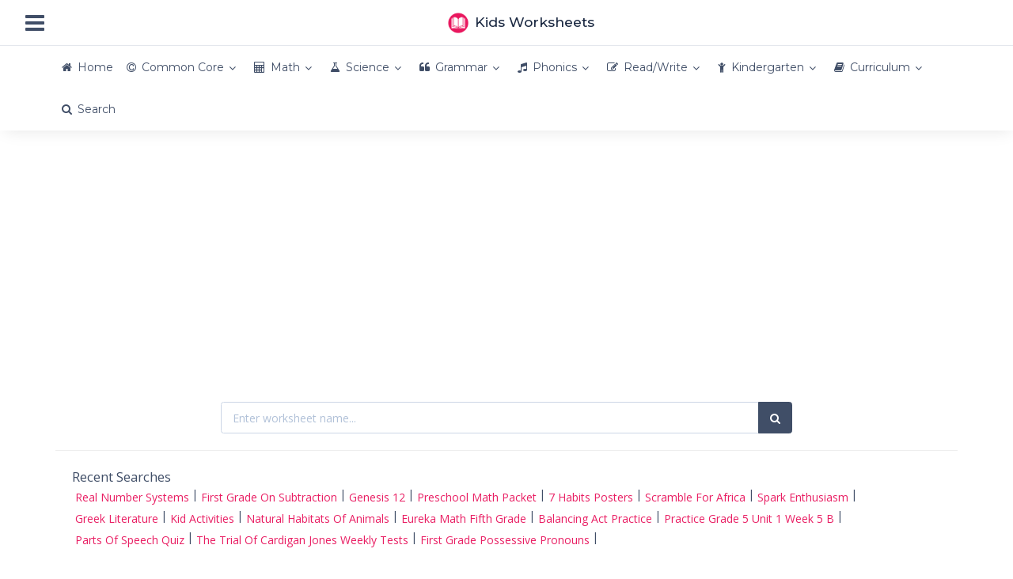

--- FILE ---
content_type: text/html; charset=UTF-8
request_url: https://printablekidsworksheets.com/us-common-core/math/grade-4/4-nf-4a
body_size: 10962
content:
<!DOCTYPE html><html lang="en" data-textdirection="ltr"><head><meta http-equiv="Content-Type" content="text/html; charset=UTF-8"><meta name="viewport" content="width=device-width, initial-scale=1.0, user-scalable=0, minimal-ui"><base href="https://printablekidsworksheets.com"/><meta name="description" content="MATH 4 NF 4a Grade 4 Number And Operations Fractions Build Fractions From Unit Fractions By Applying And Extending Previous Understandings Of Operatio..."><meta name="keywords" content="Grade 4, Math, 4-nf-4a, common core, us, curriculum, ela, math, english, literature, arts"><meta name="author" content="Kids Worksheets"><title>Common Core MATH 4 NF 4a Grade 4 Number And Operations Fractions Build Fractions From Unit Fractions By Applying And Extending Previous Understandings Of Operations On Whole Numbers - Kids Worksheets</title><link rel="canonical" href="https://printablekidsworksheets.com/us-common-core/math/grade-4/4-nf-4a"><link rel="preconnect" href="https://fonts.googleapis.com" crossorigin><link rel="preconnect" href="https://fonts.gstatic.com" crossorigin><link href="https://fonts.googleapis.com/css?family=Montserrat:300,300i,400,400i,500,500i%7COpen+Sans:300,300i,400,400i,600,600i,700,700i" rel="stylesheet" media="print" onload="this.media='all'; this.onload=null;"><link rel="preload" as="font" href="https://cdn.printablekidsworksheets.com/app-assets/fonts/font-awesome/fonts/fontawesome-webfont.eot" type="font/eot" crossorigin="anonymous"><link rel="preload" as="font" href="https://cdn.printablekidsworksheets.com/app-assets/fonts/font-awesome/fonts/fontawesome-webfont.woff" type="font/woff" crossorigin="anonymous"><link rel="stylesheet" type="text/css" href="https://cdn.printablekidsworksheets.com/app-assets/vendors/css/vendors.x.min.css" media="print" onload="this.media='all'; this.onload=null;"><link rel="stylesheet" type="text/css" href="https://cdn.printablekidsworksheets.com/app-assets/css/bootstrap.min.css"><link rel="stylesheet" type="text/css" href="https://cdn.printablekidsworksheets.com/app-assets/fonts/font-awesome/css/font-awesome.min.css"><link rel="stylesheet" type="text/css" href="https://cdn.printablekidsworksheets.com/app-assets/css/app-all.x.min.css"><link href="https://cdn.printablekidsworksheets.com/css/custom.v35.0.min.css" rel="stylesheet"><link rel="apple-touch-icon" sizes="180x180" href="https://cdn.printablekidsworksheets.com/app/icons/icon-192x192.png"><link rel="shortcut icon" type="image/x-icon" href="https://cdn.printablekidsworksheets.com/favicon.ico"><link href="https://cdn.printablekidsworksheets.com/favicon.ico" rel="shortcut icon" type="image/vnd.microsoft.icon"/><script async src="https://www.googletagmanager.com/gtag/js?id=G-YWG16E2L55"></script><script>window.dataLayer=window.dataLayer||[];function gtag(){dataLayer.push(arguments)}gtag("js",new Date());gtag("config","G-YWG16E2L55");</script><script async src="//pagead2.googlesyndication.com/pagead/js/adsbygoogle.js?client=ca-pub-6997161217503277" crossorigin="anonymous"></script><script async src="https://fundingchoicesmessages.google.com/i/pub-6997161217503277?ers=1" nonce="zkNkj83rPW2shiR6b10V1g"></script><script nonce="zkNkj83rPW2shiR6b10V1g">(function(){function signalGooglefcPresent(){if(!window.frames.googlefcPresent){if(document.body){const iframe=document.createElement('iframe');iframe.style='width: 0; height: 0; border: none; z-index: -1000; left: -1000px; top: -1000px;';iframe.style.display='none';iframe.name='googlefcPresent';document.body.appendChild(iframe)}else{setTimeout(signalGooglefcPresent,0)}}}signalGooglefcPresent()})();</script><script>(function(){'use strict';var aa=function(a){var b=0;return function(){return b<a.length?{done:!1,value:a[b++]}:{done:!0}}},ba="function"==typeof Object.create?Object.create:function(a){var b=function(){};b.prototype=a;return new b},k;if("function"==typeof Object.setPrototypeOf)k=Object.setPrototypeOf;else{var m;a:{var ca={a:!0},n={};try{n.__proto__=ca;m=n.a;break a}catch(a){}m=!1}k=m?function(a,b){a.__proto__=b;if(a.__proto__!==b)throw new TypeError(a+" is not extensible");return a}:null}var p=k,q=function(a,b){a.prototype=ba(b.prototype);a.prototype.constructor=a;if(p)p(a,b);else for(var c in b)if("prototype"!=c)if(Object.defineProperties){var d=Object.getOwnPropertyDescriptor(b,c);d&&Object.defineProperty(a,c,d)}else a[c]=b[c];a.v=b.prototype},r=this||self,da=function(){},t=function(a){return a};var u;var w=function(a,b){this.g=b===v?a:""};w.prototype.toString=function(){return this.g+""};var v={},x=function(a){if(void 0===u){var b=null;var c=r.trustedTypes;if(c&&c.createPolicy){try{b=c.createPolicy("goog#html",{createHTML:t,createScript:t,createScriptURL:t})}catch(d){r.console&&r.console.error(d.message)}u=b}else u=b}a=(b=u)?b.createScriptURL(a):a;return new w(a,v)};var A=function(){return Math.floor(2147483648*Math.random()).toString(36)+Math.abs(Math.floor(2147483648*Math.random())^Date.now()).toString(36)};var B={},C=null;var D="function"===typeof Uint8Array;function E(a,b,c){return"object"===typeof a?D&&!Array.isArray(a)&&a instanceof Uint8Array?c(a):F(a,b,c):b(a)}function F(a,b,c){if(Array.isArray(a)){for(var d=Array(a.length),e=0;e<a.length;e++){var f=a[e];null!=f&&(d[e]=E(f,b,c))}Array.isArray(a)&&a.s&&G(d);return d}d={};for(e in a)Object.prototype.hasOwnProperty.call(a,e)&&(f=a[e],null!=f&&(d[e]=E(f,b,c)));return d}function ea(a){return F(a,function(b){return"number"===typeof b?isFinite(b)?b:String(b):b},function(b){var c;void 0===c&&(c=0);if(!C){C={};for(var d="ABCDEFGHIJKLMNOPQRSTUVWXYZabcdefghijklmnopqrstuvwxyz0123456789".split(""),e=["+/=","+/","-_=","-_.","-_"],f=0;5>f;f++){var h=d.concat(e[f].split(""));B[f]=h;for(var g=0;g<h.length;g++){var l=h[g];void 0===C[l]&&(C[l]=g)}}}c=B[c];d=Array(Math.floor(b.length/3));e=c[64]||"";for(f=h=0;h<b.length-2;h+=3){var y=b[h],z=b[h+1];l=b[h+2];g=c[y>>2];y=c[(y&3)<<4|z>>4];z=c[(z&15)<<2|l>>6];l=c[l&63];d[f++]=""+g+y+z+l}g=0;l=e;switch(b.length-h){case 2:g=b[h+1],l=c[(g&15)<<2]||e;case 1:b=b[h],d[f]=""+c[b>>2]+c[(b&3)<<4|g>>4]+l+e}return d.join("")})}var fa={s:{value:!0,configurable:!0}},G=function(a){Array.isArray(a)&&!Object.isFrozen(a)&&Object.defineProperties(a,fa);return a};var H;var J=function(a,b,c){var d=H;H=null;a||(a=d);d=this.constructor.u;a||(a=d?[d]:[]);this.j=d?0:-1;this.h=null;this.g=a;a:{d=this.g.length;a=d-1;if(d&&(d=this.g[a],!(null===d||"object"!=typeof d||Array.isArray(d)||D&&d instanceof Uint8Array))){this.l=a-this.j;this.i=d;break a}void 0!==b&&-1<b?(this.l=Math.max(b,a+1-this.j),this.i=null):this.l=Number.MAX_VALUE}if(c)for(b=0;b<c.length;b++)a=c[b],a<this.l?(a+=this.j,(d=this.g[a])?G(d):this.g[a]=I):(d=this.l+this.j,this.g[d]||(this.i=this.g[d]={}),(d=this.i[a])?G(d):this.i[a]=I)},I=Object.freeze(G([])),K=function(a,b){if(-1===b)return null;if(b<a.l){b+=a.j;var c=a.g[b];return c!==I?c:a.g[b]=G([])}if(a.i)return c=a.i[b],c!==I?c:a.i[b]=G([])},M=function(a,b){var c=L;if(-1===b)return null;a.h||(a.h={});if(!a.h[b]){var d=K(a,b);d&&(a.h[b]=new c(d))}return a.h[b]};J.prototype.toJSON=function(){var a=N(this,!1);return ea(a)};var N=function(a,b){if(a.h)for(var c in a.h)if(Object.prototype.hasOwnProperty.call(a.h,c)){var d=a.h[c];if(Array.isArray(d))for(var e=0;e<d.length;e++)d[e]&&N(d[e],b);else d&&N(d,b)}return a.g},O=function(a,b){H=b=b?JSON.parse(b):null;a=new a(b);H=null;return a};J.prototype.toString=function(){return N(this,!1).toString()};var P=function(a){J.call(this,a)};q(P,J);function ha(a){var b,c=(a.ownerDocument&&a.ownerDocument.defaultView||window).document,d=null===(b=c.querySelector)||void 0===b?void 0:b.call(c,"script[nonce]");(b=d?d.nonce||d.getAttribute("nonce")||"":"")&&a.setAttribute("nonce",b)};var Q=function(a,b){b=String(b);"application/xhtml+xml"===a.contentType&&(b=b.toLowerCase());return a.createElement(b)},R=function(a){this.g=a||r.document||document};R.prototype.appendChild=function(a,b){a.appendChild(b)};var S=function(a,b,c,d,e,f){try{var h=a.g,g=Q(a.g,"SCRIPT");g.async=!0;g.src=b instanceof w&&b.constructor===w?b.g:"type_error:TrustedResourceUrl";ha(g);h.head.appendChild(g);g.addEventListener("load",function(){e();d&&h.head.removeChild(g)});g.addEventListener("error",function(){0<c?S(a,b,c-1,d,e,f):(d&&h.head.removeChild(g),f())})}catch(l){f()}};var ia=r.atob("aHR0cHM6Ly93d3cuZ3N0YXRpYy5jb20vaW1hZ2VzL2ljb25zL21hdGVyaWFsL3N5c3RlbS8xeC93YXJuaW5nX2FtYmVyXzI0ZHAucG5n"),ja=r.atob("WW91IGFyZSBzZWVpbmcgdGhpcyBtZXNzYWdlIGJlY2F1c2UgYWQgb3Igc2NyaXB0IGJsb2NraW5nIHNvZnR3YXJlIGlzIGludGVyZmVyaW5nIHdpdGggdGhpcyBwYWdlLg=="),ka=r.atob("RGlzYWJsZSBhbnkgYWQgb3Igc2NyaXB0IGJsb2NraW5nIHNvZnR3YXJlLCB0aGVuIHJlbG9hZCB0aGlzIHBhZ2Uu"),la=function(a,b,c){this.h=a;this.j=new R(this.h);this.g=null;this.i=[];this.l=!1;this.o=b;this.m=c},V=function(a){if(a.h.body&&!a.l){var b=function(){T(a);r.setTimeout(function(){return U(a,3)},50)};S(a.j,a.o,2,!0,function(){r[a.m]||b()},b);a.l=!0}},T=function(a){for(var b=W(1,5),c=0;c<b;c++){var d=X(a);a.h.body.appendChild(d);a.i.push(d)}b=X(a);b.style.bottom="0";b.style.left="0";b.style.position="fixed";b.style.width=W(100,110).toString()+"%";b.style.zIndex=W(2147483544,2147483644).toString();b.style["background-color"]=ma(249,259,242,252,219,229);b.style["box-shadow"]="0 0 12px #888";b.style.color=ma(0,10,0,10,0,10);b.style.display="flex";b.style["justify-content"]="center";b.style["font-family"]="Roboto, Arial";c=X(a);c.style.width=W(80,85).toString()+"%";c.style.maxWidth=W(750,775).toString()+"px";c.style.margin="24px";c.style.display="flex";c.style["align-items"]="flex-start";c.style["justify-content"]="center";d=Q(a.j.g,"IMG");d.className=A();d.src=ia;d.style.height="24px";d.style.width="24px";d.style["padding-right"]="16px";var e=X(a),f=X(a);f.style["font-weight"]="bold";f.textContent=ja;var h=X(a);h.textContent=ka;Y(a,e,f);Y(a,e,h);Y(a,c,d);Y(a,c,e);Y(a,b,c);a.g=b;a.h.body.appendChild(a.g);b=W(1,5);for(c=0;c<b;c++)d=X(a),a.h.body.appendChild(d),a.i.push(d)},Y=function(a,b,c){for(var d=W(1,5),e=0;e<d;e++){var f=X(a);b.appendChild(f)}b.appendChild(c);c=W(1,5);for(d=0;d<c;d++)e=X(a),b.appendChild(e)},W=function(a,b){return Math.floor(a+Math.random()*(b-a))},ma=function(a,b,c,d,e,f){return"rgb("+W(Math.max(a,0),Math.min(b,255)).toString()+","+W(Math.max(c,0),Math.min(d,255)).toString()+","+W(Math.max(e,0),Math.min(f,255)).toString()+")"},X=function(a){a=Q(a.j.g,"DIV");a.className=A();return a},U=function(a,b){0>=b||null!=a.g&&0!=a.g.offsetHeight&&0!=a.g.offsetWidth||(na(a),T(a),r.setTimeout(function(){return U(a,b-1)},50))},na=function(a){var b=a.i;var c="undefined"!=typeof Symbol&&Symbol.iterator&&b[Symbol.iterator];b=c?c.call(b):{next:aa(b)};for(c=b.next();!c.done;c=b.next())(c=c.value)&&c.parentNode&&c.parentNode.removeChild(c);a.i=[];(b=a.g)&&b.parentNode&&b.parentNode.removeChild(b);a.g=null};var pa=function(a,b,c,d,e){var f=oa(c),h=function(l){l.appendChild(f);r.setTimeout(function(){f?(0!==f.offsetHeight&&0!==f.offsetWidth?b():a(),f.parentNode&&f.parentNode.removeChild(f)):a()},d)},g=function(l){document.body?h(document.body):0<l?r.setTimeout(function(){g(l-1)},e):b()};g(3)},oa=function(a){var b=document.createElement("div");b.className=a;b.style.width="1px";b.style.height="1px";b.style.position="absolute";b.style.left="-10000px";b.style.top="-10000px";b.style.zIndex="-10000";return b};var L=function(a){J.call(this,a)};q(L,J);var qa=function(a){J.call(this,a)};q(qa,J);var ra=function(a,b){this.l=a;this.m=new R(a.document);this.g=b;this.i=K(this.g,1);b=M(this.g,2);this.o=x(K(b,4)||"");this.h=!1;b=M(this.g,13);b=x(K(b,4)||"");this.j=new la(a.document,b,K(this.g,12))};ra.prototype.start=function(){sa(this)};var sa=function(a){ta(a);S(a.m,a.o,3,!1,function(){a:{var b=a.i;var c=r.btoa(b);if(c=r[c]){try{var d=O(P,r.atob(c))}catch(e){b=!1;break a}b=b===K(d,1)}else b=!1}b?Z(a,K(a.g,14)):(Z(a,K(a.g,8)),V(a.j))},function(){pa(function(){Z(a,K(a.g,7));V(a.j)},function(){return Z(a,K(a.g,6))},K(a.g,9),K(a.g,10),K(a.g,11))})},Z=function(a,b){a.h||(a.h=!0,a=new a.l.XMLHttpRequest,a.open("GET",b,!0),a.send())},ta=function(a){var b=r.btoa(a.i);a.l[b]&&Z(a,K(a.g,5))};(function(a,b){r[a]=function(c){for(var d=[],e=0;e<arguments.length;++e)d[e-0]=arguments[e];r[a]=da;b.apply(null,d)}})("__h82AlnkH6D91__",function(a){"function"===typeof window.atob&&(new ra(window,O(qa,window.atob(a)))).start()})}).call(this);window.__h82AlnkH6D91__("[base64]/[base64]/[base64]/[base64]");</script></head><body class="horizontal-layout horizontal-menu horizontal-menu-padding content-detached-right-sidebar bg-white" data-open="hover" data-menu="horizontal-menu" data-col="content-detached-right-sidebar"><nav class="header-navbar navbar-expand-md navbar navbar-with-menu navbar-static-top navbar-border navbar-light navbar-brand-center"><div class="navbar-wrapper"><div class="navbar-header"><ul class="nav navbar-nav flex-row"><li class="nav-item mobile-menu d-md-none mr-auto"><a class="nav-link nav-menu-main menu-toggle hidden-xs" href="#"><i class="fa fa-bars font-large-1"></i></a></li><li class="nav-item"><a class="navbar-brand" href="/"><img class="brand-logo" style="vertical-align:middle;" height="28px" alt="Kids Worksheets" src="https://cdn.printablekidsworksheets.com/logo.png"><span class="text-bold-500 ml-50">Kids Worksheets</span></a></li></ul></div><div class="navbar-container content"><div class="collapse navbar-collapse" id="navbar-mobile"><ul class="nav navbar-nav mr-auto float-left"><li class="nav-item d-none d-md-block"><a class="nav-link nav-menu-main menu-toggle hidden-xs" href="#"><i class="fa fa-bars font-large-1"></i></a></li></ul></div></div></div></nav><div class="header-navbar navbar-expand-sm navbar navbar-horizontal navbar-fixed navbar-light navbar-shadow menu-border" role="navigation" data-menu="menu-wrapper"><div class="navbar-container main-menu-content container center-layout" data-menu="menu-container"><ul class="nav navbar-nav collapse navbar-collapse" id="main-menu-navigation" data-menu="menu-navigation"><li class="nav-item" data-menu=""><a class="nav-link" href="/"><i class="fa fa-home secondary"></i><span data-i18n="Home">Home</span></a></li><li class="dropdown nav-item" data-menu="dropdown"><a class="dropdown-toggle nav-link" href="/us-common-core" data-toggle="dropdown"><i class="fa fa-copyright"></i><span data-i18n="Common Core Worksheets">Common Core</span></a><ul class="dropdown-menu"><li class="dropdown dropdown-submenu" data-menu="dropdown-submenu"><a class="dropdown-item dropdown-toggle" href="#" data-i18n="Comon Core Math Worksheets" data-toggle="dropdown">Math</a><ul class="dropdown-menu"><li data-menu=""><a class="dropdown-item" href="/us-common-core/math/kindergarten" title="Common Core Kindergarten Math Worksheets" data-i18n="Common Core Kindergarten Math Worksheets" data-toggle="dropdown">Kindergarten</a></li><li data-menu=""><a class="dropdown-item" href="/us-common-core/math/grade-1" title="Common Core Grade 1 Math Worksheets" data-i18n="Common Core Grade 1 Math Worksheets" data-toggle="dropdown">Grade 1</a></li><li data-menu=""><a class="dropdown-item" href="/us-common-core/math/grade-2" title="Common Core Grade 2 Math Worksheets" data-i18n="Common Core Grade 2 Math Worksheets" data-toggle="dropdown">Grade 2</a></li><li data-menu=""><a class="dropdown-item" href="/us-common-core/math/grade-3" title="Common Core Grade 3 Math Worksheets" data-i18n="Common Core Grade 3 Math Worksheets" data-toggle="dropdown">Grade 3</a></li><li data-menu=""><a class="dropdown-item" href="/us-common-core/math/grade-4" title="Common Core Grade 4 Math Worksheets" data-i18n="Common Core Grade 4 Math Worksheets" data-toggle="dropdown">Grade 4</a></li><li data-menu=""><a class="dropdown-item" href="/us-common-core/math/grade-5" title="Common Core Grade 5 Math Worksheets" data-i18n="Common Core Grade 5 Math Worksheets" data-toggle="dropdown">Grade 5</a></li><li data-menu=""><a class="dropdown-item" href="/us-common-core/math/grade-6" title="Common Core Grade 6 Math Worksheets" data-i18n="Common Core Grade 6 Math Worksheets" data-toggle="dropdown">Grade 6</a></li><li data-menu=""><a class="dropdown-item" href="/us-common-core/math/grade-7" title="Common Core Grade 7 Math Worksheets" data-i18n="Common Core Grade 7 Math Worksheets" data-toggle="dropdown">Grade 7</a></li><li data-menu=""><a class="dropdown-item" href="/us-common-core/math/grade-8" title="Common Core Grade 8 Math Worksheets" data-i18n="Common Core Grade 8 Math Worksheets" data-toggle="dropdown">Grade 8</a></li></ul></li><li class="dropdown dropdown-submenu" data-menu="dropdown-submenu"><a class="dropdown-item dropdown-toggle" href="#" data-i18n="Common Core ELA Worksheets" data-toggle="dropdown">ELA</a><ul class="dropdown-menu"><li data-menu=""><a class="dropdown-item" href="/us-common-core/ela/kindergarten" title="Common Core Kindergarten ELA Worksheets" data-i18n="Common Core Kindergarten ELA Worksheets" data-toggle="dropdown">Kindergarten</a></li><li data-menu=""><a class="dropdown-item" href="/us-common-core/ela/grade-1" title="Common Core Grade 1 ELA Worksheets" data-i18n="Common Core Grade 1 ELA Worksheets" data-toggle="dropdown">Grade 1</a></li><li data-menu=""><a class="dropdown-item" href="/us-common-core/ela/grade-2" title="Common Core Grade 2 ELA Worksheets" data-i18n="Common Core Grade 2 ELA Worksheets" data-toggle="dropdown">Grade 2</a></li><li data-menu=""><a class="dropdown-item" href="/us-common-core/ela/grade-3" title="Common Core Grade 3 ELA Worksheets" data-i18n="Common Core Grade 3 ELA Worksheets" data-toggle="dropdown">Grade 3</a></li><li data-menu=""><a class="dropdown-item" href="/us-common-core/ela/grade-4" title="Common Core Grade 4 ELA Worksheets" data-i18n="Common Core Grade 4 ELA Worksheets" data-toggle="dropdown">Grade 4</a></li><li data-menu=""><a class="dropdown-item" href="/us-common-core/ela/grade-5" title="Common Core Grade 5 ELA Worksheets" data-i18n="Common Core Grade 5 ELA Worksheets" data-toggle="dropdown">Grade 5</a></li><li data-menu=""><a class="dropdown-item" href="/us-common-core/ela/grade-6" title="Common Core Grade 6 ELA Worksheets" data-i18n="Common Core Grade 6 ELA Worksheets" data-toggle="dropdown">Grade 6</a></li><li data-menu=""><a class="dropdown-item" href="/us-common-core/ela/grade-7" title="Common Core Grade 7 ELA Worksheets" data-i18n="Common Core Grade 7 ELA Worksheets" data-toggle="dropdown">Grade 7</a></li><li data-menu=""><a class="dropdown-item" href="/us-common-core/ela/grade-8" title="Common Core Grade 8 Math Worksheets" data-i18n="Common Core Grade 8 Math Worksheets" data-toggle="dropdown">Grade 8</a></li></ul></li></ul></li><li class="dropdown nav-item" data-menu="dropdown"><a class="dropdown-toggle nav-link" href="/category/math-worksheets" data-toggle="dropdown"><i class="fa fa-calculator"></i><span data-i18n="Math Worksheets">Math</span></a><ul class="dropdown-menu"><li data-menu=""><a class="dropdown-item" href="/category/addition-worksheets" title="Addition Worksheets" data-i18n="Addition Worksheets" data-toggle="dropdown">Addition</a></li><li data-menu=""><a class="dropdown-item" href="/category/algebra-worksheets" title="Algebra Worksheets" data-i18n="Algebra Worksheets" data-toggle="dropdown">Algebra</a></li><li data-menu=""><a class="dropdown-item" href="/category/decimal-worksheets" title="Decimal Worksheets" data-i18n="Decimal Worksheets" data-toggle="dropdown">Decimal</a></li><li data-menu=""><a class="dropdown-item" href="/category/division-worksheets" title="Division Worksheets" data-i18n="Division Worksheets" data-toggle="dropdown">Division</a></li><li data-menu=""><a class="dropdown-item" href="/category/fraction-worksheets" title="Fraction Worksheets" data-i18n="Fraction Worksheets" data-toggle="dropdown">Fraction</a></li><li data-menu=""><a class="dropdown-item" href="/category/geometry-worksheets" title="Geometry Worksheets" data-i18n="Geometry Worksheets" data-toggle="dropdown">Geometry</a></li><li data-menu=""><a class="dropdown-item" href="/category/graph-worksheets" title="Graph Worksheets" data-i18n="Graph Worksheets" data-toggle="dropdown">Graph</a></li><li data-menu=""><a class="dropdown-item" href="/category/greater-than-less-than-worksheets" title="Greater Than Less Than Worksheets" data-i18n="Greater Than Less Than Worksheets" data-toggle="dropdown">Greater Than Less Than</a></li><li data-menu=""><a class="dropdown-item" href="/category/hundreds-worksheets" title="Hundreds Worksheets" data-i18n="Hundreds Worksheets" data-toggle="dropdown">Hundreds</a></li><li data-menu=""><a class="dropdown-item" href="/category/in-out-worksheets" title="In-Out Worksheets" data-i18n="In-Out Worksheets" data-toggle="dropdown">In-Out</a></li><li data-menu=""><a class="dropdown-item" href="/category/integers-worksheets" title="Integers Worksheets" data-i18n="Integers Worksheets" data-toggle="dropdown">Integers</a></li><li data-menu=""><a class="dropdown-item" href="/category/measurement-worksheets" title="Measurement Worksheets" data-i18n="Measurement Worksheets" data-toggle="dropdown">Measurement</a></li><li data-menu=""><a class="dropdown-item" href="/category/multiplication-worksheets" title="Multiplication Worksheets" data-i18n="Multiplication Worksheets" data-toggle="dropdown">Multiplication</a></li><li data-menu=""><a class="dropdown-item" href="/category/place-value-worksheets" title="Place Value Worksheets" data-i18n="Place Value Worksheets" data-toggle="dropdown">Place Value</a></li><li data-menu=""><a class="dropdown-item" href="/category/subtraction-worksheets" title="Subtraction Worksheets" data-i18n="Subtraction Worksheets" data-toggle="dropdown">Subtraction</a></li><li data-menu=""><a class="dropdown-item" href="/category/time-worksheets" title="Time Worksheets" data-i18n="Time Worksheets" data-toggle="dropdown">Time</a></li></ul></li><li class="dropdown nav-item" data-menu="dropdown"><a class="dropdown-toggle nav-link" href="/category/science-worksheets" data-toggle="dropdown"><i class="fa fa-flask"></i><span data-i18n="Science Worksheets">Science</span></a><ul class="dropdown-menu"><li data-menu=""><a class="dropdown-item" href="/category/animal-worksheets" title="Animal Worksheets" data-i18n="Animal Worksheets" data-toggle="dropdown">Animal</a></li><li data-menu=""><a class="dropdown-item" href="/category/human-body-worksheets" title="Human Body Worksheets" data-i18n="Human Body Worksheets" data-toggle="dropdown">Human Body</a></li><li data-menu=""><a class="dropdown-item" href="/category/insects-worksheets" title="Insects Worksheets" data-i18n="Insects Worksheets" data-toggle="dropdown">Insects</a></li><li data-menu=""><a class="dropdown-item" href="/category/matter-worksheets" title="Matter Worksheets" data-i18n="Matter Worksheets" data-toggle="dropdown">Matter</a></li><li data-menu=""><a class="dropdown-item" href="/category/plant-worksheets" title="Plant Worksheets" data-i18n="Plant Worksheets" data-toggle="dropdown">Plant</a></li><li data-menu=""><a class="dropdown-item" href="/category/space-worksheets" title="Space Worksheets" data-i18n="Space Worksheets" data-toggle="dropdown">Space</a></li><li data-menu=""><a class="dropdown-item" href="/category/weather-worksheets" title="Weather Worksheets" data-i18n="Weather Worksheets" data-toggle="dropdown">Weather</a></li></ul></li><li class="dropdown nav-item" data-menu="dropdown"><a class="dropdown-toggle nav-link" href="/category/grammar-worksheets" data-toggle="dropdown"><i class="fa fa-quote-left"></i><span data-i18n="Grammar Worksheets">Grammar</span></a><ul class="dropdown-menu"><li data-menu=""><a class="dropdown-item" href="/category/adjectives-worksheets" title="Adjectives Worksheets" data-i18n="Adjectives Worksheets" data-toggle="dropdown">Adjectives</a></li><li data-menu=""><a class="dropdown-item" href="/category/adverbs-worksheets" title="Adverbs Worksheets" data-i18n="Adverbs Worksheets" data-toggle="dropdown">Adverbs</a></li><li data-menu=""><a class="dropdown-item" href="/category/nouns-worksheets" title="Nouns Worksheets" data-i18n="Nouns Worksheets" data-toggle="dropdown">Nouns</a></li><li data-menu=""><a class="dropdown-item" href="/category/pronouns-worksheets" title="Pronouns Worksheets" data-i18n="Pronouns Worksheets" data-toggle="dropdown">Pronouns</a></li><li data-menu=""><a class="dropdown-item" href="/category/punctuation-worksheets" title="Punctuation Worksheets" data-i18n="Punctuation Worksheets" data-toggle="dropdown">Punctuation</a></li><li data-menu=""><a class="dropdown-item" href="/category/verbs-worksheets" title="Verbs Worksheets" data-i18n="Verbs Worksheets" data-toggle="dropdown">Verbs</a></li></ul></li><li class="dropdown nav-item" data-menu="dropdown"><a class="dropdown-toggle nav-link" href="/category/phonics-worksheets" data-toggle="dropdown"><i class="fa fa-music"></i><span data-i18n="Phonics Worksheets">Phonics</span></a><ul class="dropdown-menu"><li data-menu=""><a class="dropdown-item" href="/category/consonants-worksheets" title="Consonants Worksheets" data-i18n="Consonants Worksheets" data-toggle="dropdown">Consonants</a></li><li data-menu=""><a class="dropdown-item" href="/category/vowels-worksheets" title="Vowels Worksheets" data-i18n="Vowels Worksheets" data-toggle="dropdown">Vowels</a></li></ul></li><li class="dropdown nav-item" data-menu="dropdown"><a class="dropdown-toggle nav-link" href="/category/read-write-worksheets" data-toggle="dropdown"><i class="fa fa-edit"></i><span data-i18n="Read/Write Worksheets">Read/Write</span></a><ul class="dropdown-menu"><li data-menu=""><a class="dropdown-item" href="/category/1st-grade-reading-worksheets" title="1st Grade Reading Worksheets" data-i18n="1st Grade Reading Worksheets" data-toggle="dropdown">1st Grade Reading</a></li><li data-menu=""><a class="dropdown-item" href="/category/2nd-grade-reading-worksheets" title="2nd Grade Reading Worksheets" data-i18n="2nd Grade Reading Worksheets" data-toggle="dropdown">2nd Grade Reading</a></li><li data-menu=""><a class="dropdown-item" href="/category/3rd-grade-reading-worksheets" title="3rd Grade Reading Worksheets" data-i18n="3rd Grade Reading Worksheets" data-toggle="dropdown">3rd Grade Reading</a></li><li data-menu=""><a class="dropdown-item" href="/category/cursive-writing-worksheets" title="Cursive Writing Worksheets" data-i18n="Cursive Writing Worksheets" data-toggle="dropdown">Cursive Writing</a></li></ul></li><li class="dropdown nav-item" data-menu="dropdown"><a class="dropdown-toggle nav-link" href="/category/kindergarten-worksheets" data-toggle="dropdown"><i class="fa fa-child"></i><span data-i18n="Kindergarten Worksheets">Kindergarten</span></a><ul class="dropdown-menu"><li data-menu=""><a class="dropdown-item" href="/category/alphabets-worksheets" title="Alphabets Worksheets" data-i18n="Alphabets Worksheets" data-toggle="dropdown">Alphabets</a></li><li data-menu=""><a class="dropdown-item" href="/category/numbers-worksheets" title="Numbers Worksheets" data-i18n="Numbers Worksheets" data-toggle="dropdown">Numbers</a></li><li data-menu=""><a class="dropdown-item" href="/category/shapes-worksheets" title="Shapes Worksheets" data-i18n="Shapes Worksheets" data-toggle="dropdown">Shapes</a></li><li data-menu=""><a class="dropdown-item" href="/category/consonants-worksheets" title="Consonants Worksheets" data-i18n="Consonants Worksheets" data-toggle="dropdown">Consonants</a></li><li data-menu=""><a class="dropdown-item" href="/category/vowels-worksheets" title="Vowels Worksheets" data-i18n="Vowels Worksheets" data-toggle="dropdown">Vowels</a></li></ul></li><li class="dropdown nav-item" data-menu="dropdown"><a class="dropdown-toggle nav-link" href="#" data-toggle="dropdown"><i class="fa fa-book"></i><span data-i18n="Curriculum">Curriculum</span></a><ul class="dropdown-menu"><li data-menu=""><a class="dropdown-item" href="/us-common-core" title="US Common Core Curriculum" data-i18n="US Common Core Curriculum" data-toggle="dropdown"><img src="https://cdn.printablekidsworksheets.com/images/cflags/us.png" width="18px" height=14px" alt="US Flag" style="margin-right:10px;margin-left:10px"></img>US Common Core</a></li><li data-menu=""><a class="dropdown-item" href="/curriculum/uk" title="UK England Primary Curriculum" data-i18n="UK England Primary Curriculum" data-toggle="dropdown"><img src="https://cdn.printablekidsworksheets.com/images/cflags/gb.png" width="18px" height=14px" alt="Uk Flag" style="margin-right:10px;margin-left:10px"></img>UK Primary</span></a></li><li data-menu=""><a class="dropdown-item" href="/curriculum/canada" title="Canada Elementary Curriculum" data-i18n="Canada Elementary Curriculum" data-toggle="dropdown"><img src="https://cdn.printablekidsworksheets.com/images/cflags/ca.png" width="18px" height=14px" alt="Canada Flag" style="margin-right:10px;margin-left:10px"></img>Canada Elementary</a></li><li data-menu=""><a class="dropdown-item" href="/curriculum/australia" title="Australian F10 Curriculum" data-i18n="Australian F10 Curriculum" data-toggle="dropdown"><img src="https://cdn.printablekidsworksheets.com/images/cflags/au.png" width="18px" height=14px" alt="Australia Flag" style="margin-right:10px;margin-left:10px"></img>Australian F10</a></li><li data-menu=""><a class="dropdown-item" href="/curriculum/south-africa" title="South African Primary Curriculum" data-i18n="South African Primary Curriculum" data-toggle="dropdown"><img src="https://cdn.printablekidsworksheets.com/images/cflags/za.png" width="18px" height=14px" alt="South Africa Flag" style="margin-right:10px;margin-left:10px"></img>South African Primary</a></li></ul></li><li class="nav-item" data-menu=""><a class="nav-link" href="/search"><i class="fa fa-search danger"></i><span data-i18n="Search">Search</span></a></li></ul></div></div><div class="app-content container center-layout"><div class="content-overlay"></div><div class="content-wrapper"><div class="content-header row"><div class="content-header-left col-md-12 col-12"><div class="content-body"><div class="card text-center shadow-none my-0"><div class="card-content"><div class="card-body"><script async src="//pagead2.googlesyndication.com/pagead/js/adsbygoogle.js?client=ca-pub-6997161217503277" crossorigin="anonymous"></script><ins class="adsbygoogle" style="display:block" data-ad-client="ca-pub-6997161217503277" data-ad-slot="6144606427" data-ad-format="auto"></ins><script>(adsbygoogle=window.adsbygoogle||[]).push({});</script></div></div></div><div class="card shadow-none"><div class="card-content"><div class="card-body"><div class="row"><div class="col-md-8 m-auto"><form id="sform" method="post" action="/client/search"><fieldset><div class="input-group"><input type="text" class="form-control" id="s" name="s" placeholder="Enter worksheet name..." maxlength="60" required><div class="input-group-append" id="button-addon4"><button class="btn btn-secondary" type="submit"><i class="fa fa-search"></i></button></div></div></fieldset></form></div></div></div><div class="card-footer my-0"><div class="font-medium-2">Recent Searches</div><div class="content mt-0 custom-scrollbar" style="height:80px;"><div class="d-flex flex-wrap"><a class="btn-link m-25" href="/topic/real-number-systems" title="Real Number Systems Worksheets">Real Number Systems</a> | <a class="btn-link m-25" href="/topic/first-grade-on-subtraction" title="First Grade On Subtraction Worksheets">First Grade On Subtraction</a> | <a class="btn-link m-25" href="/topic/genesis-12" title="Genesis 12 Worksheets">Genesis 12</a> | <a class="btn-link m-25" href="/topic/preschool-math-packet" title="Preschool Math Packet Worksheets">Preschool Math Packet</a> | <a class="btn-link m-25" href="/topic/7-habits-posters" title="7 Habits Posters Worksheets">7 Habits Posters</a> | <a class="btn-link m-25" href="/topic/scramble-for-africa" title="Scramble For Africa Worksheets">Scramble For Africa</a> | <a class="btn-link m-25" href="/topic/spark-enthusiasm" title="Spark Enthusiasm Worksheets">Spark Enthusiasm</a> | <a class="btn-link m-25" href="/topic/greek-literature" title="Greek Literature Worksheets">Greek Literature</a> | <a class="btn-link m-25" href="/topic/kid-activities" title="Kid Activities Worksheets">Kid Activities</a> | <a class="btn-link m-25" href="/topic/natural-habitats-of-animals" title="Natural Habitats Of Animals Worksheets">Natural Habitats Of Animals</a> | <a class="btn-link m-25" href="/topic/eureka-math-fifth-grade" title="Eureka Math Fifth Grade Worksheets">Eureka Math Fifth Grade</a> | <a class="btn-link m-25" href="/topic/balancing-act-practice" title="Balancing Act Practice Worksheets">Balancing Act Practice</a> | <a class="btn-link m-25" href="/topic/practice-grade-5-unit-1-week-5-b" title="Practice Grade 5 Unit 1 Week 5 B Worksheets">Practice Grade 5 Unit 1 Week 5 B</a> | <a class="btn-link m-25" href="/topic/parts-of-speech-quiz" title="Parts Of Speech Quiz Worksheets">Parts Of Speech Quiz</a> | <a class="btn-link m-25" href="/topic/the-trial-of-cardigan-jones-weekly-tests" title="The Trial Of Cardigan Jones Weekly Tests Worksheets">The Trial Of Cardigan Jones Weekly Tests</a> | <a class="btn-link m-25" href="/topic/first-grade-possessive-pronouns" title="First Grade Possessive Pronouns Worksheets">First Grade Possessive Pronouns</a> |</div></div></div></div></div></div></div></div><article><div class="content-detached content-left"><div class="content-body"><section class="row"><div class="col-sm-12"><div id="home" class="card shadow-none"><div class="card-header"><h1>Common Core MATH 4 NF 4a Grade 4 Number And Operations Fractions Build Fractions From Unit Fractions By Applying And Extending Previous Understandings Of Operations On Whole Numbers</h1><span class="float-right"><a href="javascript: history.back();" class="card-link"><i class="fa fa-angle-left"></i> Back</a></span></div><div class="card-content"><div class="card-body"><div class="card-text"><p class="font-medium-1"><strong>Number And Operations - Fractions: Build Fractions From Unit Fractions By Applying And Extending Previous Understandings Of Operations On Whole Numbers.</strong></p><p class="font-medium-1">Understand a fraction a/b as a multiple of 1/b. For example, use a visual fraction model to represent 5/4 as the product 5 x (1/4), recording the conclusion by the equation 5/4 = 5 x (1/4).</p><h5 class="text-secondary">Click on the link to view all available worksheets related to the concept.</h5><ul class="list-group mb-2"><li class="list-group-item py-1"><span class="fa fa-file-word-o pr-1"></span><a href="/topic/multiplying-fractions-with-diagrams" title="Multiplying Fractions (with Diagrams)">Multiplying Fractions (with Diagrams)</a></li></ul></div></div></div><div class="card-footer border-0"><span class="float-right"><a href="javascript: history.back();" class="card-link"><i class="fa fa-angle-left"></i> Back</a></span></div></div></div></section></div></div></article><div class="sidebar-detached sidebar-right sidebar-sticky"><div class="sidebar"><div class="sidebar-content"><div class="card shadow-none"><div class="card-content"><script async src="//pagead2.googlesyndication.com/pagead/js/adsbygoogle.js?client=ca-pub-6997161217503277" crossorigin="anonymous"></script><ins class="adsbygoogle" style="display:block" data-ad-client="ca-pub-6997161217503277" data-ad-slot="1461820028" data-ad-format="auto"></ins><script>(adsbygoogle=window.adsbygoogle||[]).push({});</script></div></div></div></div></div></div></div><div class="sidenav-overlay"></div><div class="drag-target"></div><footer class="fixed-bottom content footer footer-light footer-shadow"><div class="card shadow-none container center-layout"><div class="card-header border-bottom"><h4 class="card-title text-capitalize">Trending Worksheets</h4></div><div class="card-content"><div class="card-body"><div class="d-flex flex-wrap"><a class="btn-link m-50" href="/topic/filipino-grade-3" title="Filipino Grade 3 Worksheets">Filipino Grade 3 Worksheets</a><a class="btn-link m-50" href="/topic/salitang-magkatugma" title="Salitang Magkatugma Worksheets">Salitang Magkatugma Worksheets</a><a class="btn-link m-50" href="/topic/pagpapantig" title="Pagpapantig Worksheets">Pagpapantig Worksheets</a><a class="btn-link m-50" href="/topic/karapatan-ng-mga-bata" title="Karapatan Ng Mga Bata Worksheets">Karapatan Ng Mga Bata Worksheets</a><a class="btn-link m-50" href="/topic/magagalang-na-pananalita" title="Magagalang Na Pananalita Worksheets">Magagalang Na Pananalita Worksheets</a><a class="btn-link m-50" href="/topic/bahagi-ng-aklat" title="Bahagi Ng Aklat Worksheets">Bahagi Ng Aklat Worksheets</a><a class="btn-link m-50" href="/topic/panghalip-na-panao" title="Panghalip Na Panao Worksheets">Panghalip Na Panao Worksheets</a><a class="btn-link m-50" href="/topic/diptonggo" title="Diptonggo Worksheets">Diptonggo Worksheets</a><a class="btn-link m-50" href="/topic/komunidad" title="Komunidad Worksheets">Komunidad Worksheets</a><a class="btn-link m-50" href="/topic/count-and-mass-nouns-grade-4" title="Count And Mass Nouns Grade 4 Worksheets">Count And Mass Nouns Grade 4 Worksheets</a></div></div></div><div class="card-header border-bottom"><h4 class="card-title text-capitalize">Top Categories</h4></div><div class="card-content"><div class="card-body"><div class="d-flex flex-wrap"><a class="btn-link m-50" href="/category/alphabets-worksheets" title="Alphabets Worksheets">Alphabets Worksheets</a><a class="btn-link m-50" href="/category/kindergarten-worksheets" title="Kindergarten Worksheets">Kindergarten Worksheets</a><a class="btn-link m-50" href="/category/math-worksheets" title="Math Worksheets">Math Worksheets</a></div></div></div><div class="card-header border-bottom"><h4 class="card-title text-capitalize">Recent Searches</h4></div><div class="card-content"><div class="card-body"><div class="d-flex flex-wrap"><a class="btn-link m-50" href="/topic/real-number-systems" title="Real Number Systems Worksheets">Real Number Systems</a><a class="btn-link m-50" href="/topic/first-grade-on-subtraction" title="First Grade On Subtraction Worksheets">First Grade On Subtraction</a><a class="btn-link m-50" href="/topic/genesis-12" title="Genesis 12 Worksheets">Genesis 12</a><a class="btn-link m-50" href="/topic/preschool-math-packet" title="Preschool Math Packet Worksheets">Preschool Math Packet</a><a class="btn-link m-50" href="/topic/7-habits-posters" title="7 Habits Posters Worksheets">7 Habits Posters</a><a class="btn-link m-50" href="/topic/scramble-for-africa" title="Scramble For Africa Worksheets">Scramble For Africa</a><a class="btn-link m-50" href="/topic/spark-enthusiasm" title="Spark Enthusiasm Worksheets">Spark Enthusiasm</a><a class="btn-link m-50" href="/topic/greek-literature" title="Greek Literature Worksheets">Greek Literature</a><a class="btn-link m-50" href="/topic/kid-activities" title="Kid Activities Worksheets">Kid Activities</a><a class="btn-link m-50" href="/topic/natural-habitats-of-animals" title="Natural Habitats Of Animals Worksheets">Natural Habitats Of Animals</a><a class="btn-link m-50" href="/topic/eureka-math-fifth-grade" title="Eureka Math Fifth Grade Worksheets">Eureka Math Fifth Grade</a><a class="btn-link m-50" href="/topic/balancing-act-practice" title="Balancing Act Practice Worksheets">Balancing Act Practice</a><a class="btn-link m-50" href="/topic/practice-grade-5-unit-1-week-5-b" title="Practice Grade 5 Unit 1 Week 5 B Worksheets">Practice Grade 5 Unit 1 Week 5 B</a><a class="btn-link m-50" href="/topic/parts-of-speech-quiz" title="Parts Of Speech Quiz Worksheets">Parts Of Speech Quiz</a><a class="btn-link m-50" href="/topic/the-trial-of-cardigan-jones-weekly-tests" title="The Trial Of Cardigan Jones Weekly Tests Worksheets">The Trial Of Cardigan Jones Weekly Tests</a><a class="btn-link m-50" href="/topic/first-grade-possessive-pronouns" title="First Grade Possessive Pronouns Worksheets">First Grade Possessive Pronouns</a></div></div></div><div class="card-footer"><span class="float-left font-small-3">Copyright &copy; 2023 <a class="text-bold-800" href="/" target="_blank">PrintableKidsWorksheets.com</a> | <a href="/privacy-policy">Privacy Policy</a></span></div></div></footer><script src="https://cdn.printablekidsworksheets.com/app-assets/vendors/js/vendors.min.js"></script><script src="https://cdn.printablekidsworksheets.com/app-assets/vendors/js/ui/jquery.sticky.min.js"></script><script src="https://cdn.printablekidsworksheets.com/dist/jqueryui/1.12.1/jquery-ui.min.js"></script><script src="https://cdn.printablekidsworksheets.com/app-assets/js/core/app-all.min.js"></script><script>var lazyLoad=new LazyLoad({elements_selector:'.lazy'});</script><script>function downloadWS(btnid,wsfname,wsdurl){$('#'+btnid).prop('disabled',true);$('#'+btnid).attr('class','btn btn-seconday btn-sm');$('#'+btnid).html('<i class="fa fa-spinner fa-pulse fa-fw"></i> Downloading');var req=new XMLHttpRequest();req.open("GET",wsdurl,true);req.responseType="blob";req.onreadystatechange=function(){if(req.readyState===4&&req.status===200){if(typeof window.chrome!=='undefined'){var link=document.createElement('a');link.href=window.URL.createObjectURL(req.response);link.download=wsfname;link.click()}else if(typeof window.navigator.msSaveBlob!=='undefined'){var blob=new Blob([req.response],{type:'application/pdf'});window.navigator.msSaveBlob(blob,wsfname)}else{var file=new File([req.response],wsfname,{type:'application/force-download'});window.open(URL.createObjectURL(file))}$('#'+btnid).attr('class','btn btn-pink btn-sm');$('#'+btnid).html('<i class="fa fa-download"></i>&nbsp; Done&nbsp; ')}else if(req.status>200){$('#'+btnid).attr('class','btn btn-warning btn-sm');$('#'+btnid).html('<i class="fa fa-download"></i>&nbsp; Failed&nbsp; ')}};req.send()}</script><script>$(function(){var sugg_url="/client/suggest?q=";$("#s").autocomplete({source:function(request,response){var skey=$("#s").val();var URL=sugg_url+skey;$.ajax({url:URL,success:function(data){response($.map(data,function(value,key){return{label:value.term}}))},dataType:'jsonp',jsonp:'json.wrf'})},minLength:2,select:function(event,ui){$("#s").val(ui.item.value);$("#sform").submit()}})});</script></body></html>

--- FILE ---
content_type: text/html; charset=utf-8
request_url: https://www.google.com/recaptcha/api2/aframe
body_size: 267
content:
<!DOCTYPE HTML><html><head><meta http-equiv="content-type" content="text/html; charset=UTF-8"></head><body><script nonce="Y_0XX982cIPXDTy7rV-Fvw">/** Anti-fraud and anti-abuse applications only. See google.com/recaptcha */ try{var clients={'sodar':'https://pagead2.googlesyndication.com/pagead/sodar?'};window.addEventListener("message",function(a){try{if(a.source===window.parent){var b=JSON.parse(a.data);var c=clients[b['id']];if(c){var d=document.createElement('img');d.src=c+b['params']+'&rc='+(localStorage.getItem("rc::a")?sessionStorage.getItem("rc::b"):"");window.document.body.appendChild(d);sessionStorage.setItem("rc::e",parseInt(sessionStorage.getItem("rc::e")||0)+1);localStorage.setItem("rc::h",'1768741442860');}}}catch(b){}});window.parent.postMessage("_grecaptcha_ready", "*");}catch(b){}</script></body></html>

--- FILE ---
content_type: text/css
request_url: https://cdn.printablekidsworksheets.com/css/custom.v35.0.min.css
body_size: 253
content:
.btn-link{color:#e91e63;text-decoration:none}.btn-link:hover,.page-link:hover{color:#ad1457}a{color:#e91e63}a:hover{color:#ad1457}.ui-autocomplete{position:absolute;top:100%;left:0;z-index:1000;display:none;float:left;min-width:160px;padding:5px 0;margin:2px 0 0;list-style:none;font-size:14px;text-align:left;text-transform:capitalize;background-color:#fff;border:1px solid #ccc;border:1px solid rgba(0,0,0,.15);border-radius:4px;-webkit-box-shadow:0 6px 12px rgba(0,0,0,.175);box-shadow:0 6px 12px rgba(0,0,0,.175);background-clip:padding-box}.ui-autocomplete>li>div{display:block;padding:3px 20px;clear:both;font-weight:400;line-height:1.42857143;color:#333;white-space:nowrap}#ui-id-1{z-index:9999}.ui-autocomplete-loading{background:url(/images/loading.gif) no-repeat right center}.ui-state-active,.ui-state-focus,.ui-state-hover{text-decoration:none;color:#262626;background-color:#f5f5f5;cursor:pointer}.ui-helper-hidden-accessible{border:0;clip:rect(0 0 0 0);height:1px;margin:-1px;overflow:hidden;padding:0;position:absolute;width:1px}.custom-scrollbar{display:block;overflow:auto;height:2em}.custom-scrollbar::-webkit-scrollbar{display:block;width:12px;height:12px;background-color:rgba(0,0,0,.1)}.custom-scrollbar::-webkit-scrollbar-thumb{background:rgba(0,0,0,.6)}

--- FILE ---
content_type: application/javascript; charset=utf-8
request_url: https://fundingchoicesmessages.google.com/f/AGSKWxXEog9V6grVX-WEyx1H2jmf6eY6ruZ1C_wGRuprp9fixBDemhMXb1_NeEFFKhOUe2MZQKKiuIjhk3Gijkk_7Ep2CsAwL3cLOkzye8KLKi6KuyKCda3BMtIIrqx5f8uxv5-q568bg6znJFjeweZjbrBE-AhM-x87wfLcCSpkyCgxko4bJAtfP3t9tRyi/__140x600_/ad_page_/mDialogAdModule./popu.js/adrequisitor-
body_size: -1292
content:
window['8b83c22a-acaa-4d05-a0fc-e74240368fee'] = true;